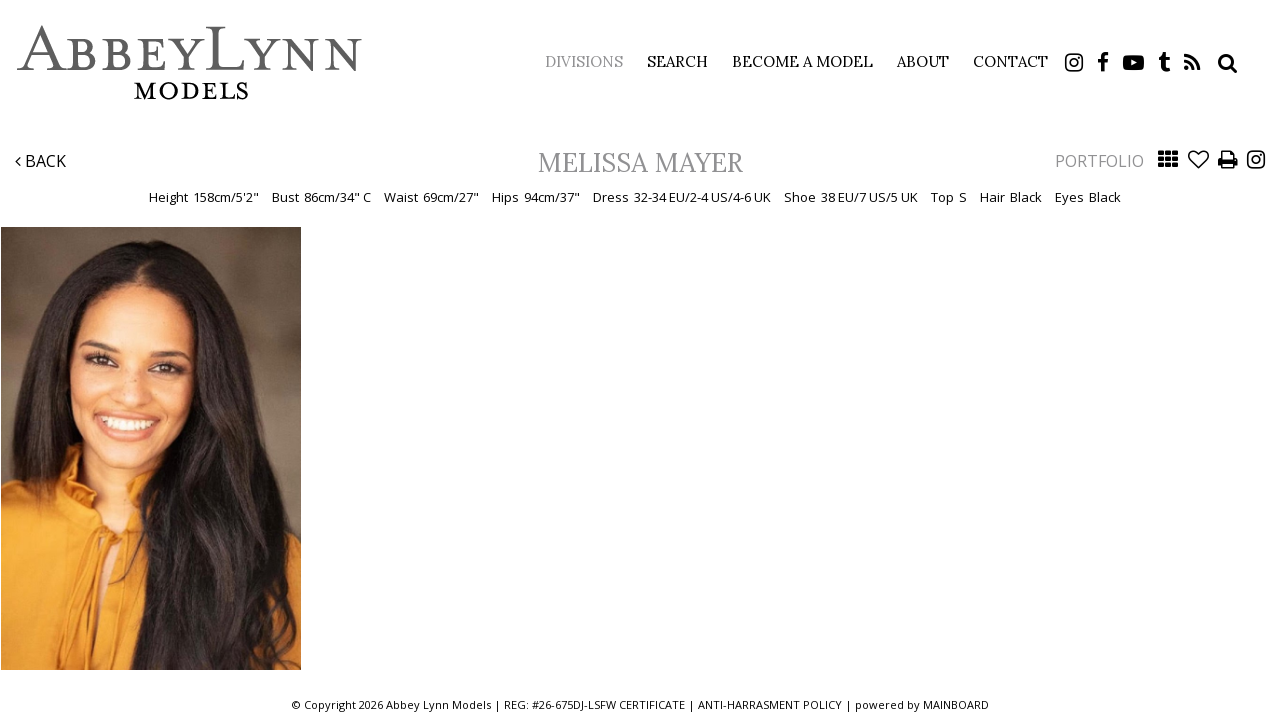

--- FILE ---
content_type: text/html; charset=utf-8
request_url: https://www.abbeylynnmodels.com/portfolio/divisions-lifestyle-women/women/2428595/melissa-mayer
body_size: 11349
content:

<!DOCTYPE html>
<html lang="en">
<head prefix="og:http://ogp.me/ns#">
    <meta charset="utf-8">
    <meta http-equiv="X-UA-Compatible" content="IE=edge">
    <meta name="viewport" content="width=device-width, initial-scale=1.0">
    <meta name="SKYPE_TOOLBAR" content="SKYPE_TOOLBAR_PARSER_COMPATIBLE">
    <title>Melissa Mayer by Abbey Lynn Models</title>
    <meta name="description" content="Melissa Mayer by Abbey Lynn Models, one of the most successful modeling agencies in New York, representing men and women and focusing on products and advertising.">
    <meta name="keywords" content="">
    <meta property="og:type" content="website">
    <meta property="og:url" content="https://www.abbeylynnmodels.com/portfolio/divisions-lifestyle-women/women/2428595/melissa-mayer">
    <meta property="og:title" content="Melissa Mayer by Abbey Lynn Models">
    <meta property="og:description" content="Melissa Mayer by Abbey Lynn Models, one of the most successful modeling agencies in New York, representing men and women and focusing on products and advertising.">
        <meta property="og:image" content="https://s3.eu-west-1.amazonaws.com/content.portfoliopad.com/images/9776/2428595/Xlarge/001.jpg?AWSAccessKeyId=AKIAIPCIAYUDUZO2YWDQ&Expires=1864570935&Signature=IRjlqHb7R6hBjxZJsxAiLySlvbU%3D">
    <meta property="og:image" content="https://www.abbeylynnmodels.com/assets/images/80/80-logo-fb.jpg">
    <meta property="og:site_name" content="https://www.abbeylynnmodels.com/">
    <link rel="apple-touch-icon" sizes="57x57" href="https://www.abbeylynnmodels.com/assets/images/favicons/80/80-apple-touch-icon-57x57.png">
<link rel="apple-touch-icon" sizes="60x60" href="https://www.abbeylynnmodels.com/assets/images/favicons/80/80-apple-touch-icon-60x60.png">
<link rel="apple-touch-icon" sizes="72x72" href="https://www.abbeylynnmodels.com/assets/images/favicons/80/80-apple-touch-icon-72x72.png">
<link rel="apple-touch-icon" sizes="76x76" href="https://www.abbeylynnmodels.com/assets/images/favicons/80/80-apple-touch-icon-76x76.png">
<link rel="apple-touch-icon" sizes="114x114" href="https://www.abbeylynnmodels.com/assets/images/favicons/80/80-apple-touch-icon-114x114.png">
<link rel="apple-touch-icon" sizes="120x120" href="https://www.abbeylynnmodels.com/assets/images/favicons/80/80-apple-touch-icon-120x120.png">
<link rel="apple-touch-icon" sizes="144x144" href="https://www.abbeylynnmodels.com/assets/images/favicons/80/80-apple-touch-icon-144x144.png">
<link rel="apple-touch-icon" sizes="152x152" href="https://www.abbeylynnmodels.com/assets/images/favicons/80/80-apple-touch-icon-152x152.png">
<link rel="apple-touch-icon" sizes="180x180" href="https://www.abbeylynnmodels.com/assets/images/favicons/80/80-apple-touch-icon-180x180.png">
<link rel="icon" type="image/png" href="https://www.abbeylynnmodels.com/assets/images/favicons/80/80-favicon-32x32.png" sizes="32x32">
<link rel="icon" type="image/png" href="https://www.abbeylynnmodels.com/assets/images/favicons/80/80-android-chrome-192x192.png" sizes="192x192">
<link rel="icon" type="image/png" href="https://www.abbeylynnmodels.com/assets/images/favicons/80/80-favicon-16x16.png" sizes="16x16">
<link rel="manifest" href="https://www.abbeylynnmodels.com/assets/images/favicons/80/manifest.json">
<link rel="shortcut icon" type="image/x-icon" href="https://www.abbeylynnmodels.com/assets/images/favicons/80/80-favicon.ico">
<link rel="icon" type="image/x-icon" href="https://www.abbeylynnmodels.com/assets/images/favicons/80/80-favicon.ico">
<meta name="msapplication-config" content="https://www.abbeylynnmodels.com/assets/images/favicons/80/browserconfig.xml">
<meta name="theme-color" content="#ffffff">

        <link rel="preconnect" href="https://fonts.googleapis.com">
        <link rel="preconnect" href="https://fonts.gstatic.com" crossorigin>
        <link href="https://fonts.googleapis.com/css?family=Open+Sans:400,700|Lora:400,700" rel="stylesheet" type="text/css">
    

    <link href="/assets/css/vendor/styles?v=2mkOHCqX2FXGyh3q7OpUhZ1QZzgLJbEJspXvUOm0nPw1" rel="stylesheet"/>

<link href="/assets/css/styles?v=We8DeoWdPjdFoBuvcSvpzuoSey-V7lhRjYewNu3k3NA1" rel="stylesheet"/>
    
				<style type="text/css">
					body {
						background: rgb(255, 255, 255);
						font-family: Open Sans;
						color: rgb(0, 0, 0);
						font-size: 15px;
                        letter-spacing: 0em;
					}
                    .font-size-default {
						font-size: 15px;
                        letter-spacing: 0em;
                    }                    
					h1, h2, h3, h4, h5, h6 {
						font-family: Lora;
						font-weight: bold;
						color: rgb(0, 0, 0);
						text-align: center;
						text-transform: uppercase;
                        letter-spacing: 0em;
					}
					h1, h2 {
						font-size: 26px;
					}
					a, a:focus, a:visited, a:active,
                    .favourites-page .close-form {
						color: rgb(145, 145, 147);
					}
					a:hover,
					a.active,
                    .video-playlist-item.active a {
						color: rgb(145, 145, 147);
					}
					.social-feed-title, 
                    .featured-feed-title {
						font-family: Lora;
						font-weight: bold;
						text-transform: uppercase;
                        letter-spacing: 0em;
					}
					h1.social-feed-heading, 
                    h1.featured-feed-heading {
						font-size: 26px;
					}
					h1.social-feed-heading span, 
					h1.featured-feed-heading span {
						font-size: 20px;
					}
					h1.social-feed-heading a,
					h1.social-feed-heading a:focus,
					h1.social-feed-heading a:visited,
					h1.social-feed-heading a:active, 
					h1.featured-feed-heading a,
					h1.featured-feed-heading a:focus,
					h1.featured-feed-heading a:visited,
					h1.featured-feed-heading a:active {
						color: rgb(0, 0, 0);
					}
					h1.social-feed-heading a:hover,
					h1.social-feed-heading a.active, 
					h1.featured-feed-heading a:hover,
					h1.featured-feed-heading a.active {
						color: rgb(145, 145, 147);
					}
					.social-feed-title
					.featured-feed-title {
						font-size: 17px;
					}
                    @media only screen and (min-width: 768px) {
						.social-feed-title
					    .featured-feed-title {
						    font-size: 19px;
					    }					
					}
					.social-feed-caption, .social-feed-likes, .social-feed-more-link, 
					.featured-feed-caption, .featured-feed-likes, .featured-feed-more-link {
						font-size: 15px;
					}
					.social-feed-date, 
					.featured-feed-date {
						font-size: 13px;
					}					
					.template-loader {
						border-top: 2px solid rgb(235,235,235);
						border-right: 2px solid rgb(235,235,235);
						border-bottom: 2px solid rgb(235,235,235);
						border-left: 2px solid rgb(205,205,205);
					}
					.back-to-top {
						background: rgb(145, 145, 147);
					}
					.back-to-top:hover {
						background: rgb(145, 145, 147);
					}
                    .back-to-top i {
                        color: rgb(255, 255, 255);
					}
                    .arrow-jump-down {
						color: rgb(145, 145, 147);
					}
					.arrow-jump-down:hover {
						color: rgb(145, 145, 147);
					}
					.footer {
						background: rgb(255, 255, 255);
                        letter-spacing: 0em;
					}
					.footer,
					.footer a {
						text-transform: none;
						font-size: 11px;
						color: rgb(0, 0, 0);
					}
					.footer .social-link a {
						font-size: 20px
					}
					.content {
						padding-top: 126px;
					}
					.navbar-mobile .navbar-toggle .icon-bar,
					.navbar-toggle .icon-bar {
						background-color: rgb(0, 0, 0);
					}
					.navbar-mobile .navbar-toggle:hover .icon-bar,
					.navbar-toggle:hover .icon-bar {
						background-color: rgb(145, 145, 147);
					}
					.navbar-brand,
					.logo {
						width: calc(350px / 1.3);
						height: calc(100px / 1.3);
						background-image: url(https://www.abbeylynnmodels.com/assets/images/80/80-logo.svg);
					}
					.navbar {
						color: rgb(145, 145, 147);
						background: rgb(255, 255, 255);
					}
					.top-nav-fixed {
						background: rgb(255, 255, 255);
					}					
					.dropdown-menu,
                    .right-nav-burger {
						background-color: rgb(255, 255, 255);
					}
					.navbar-nav a,
					.dropdown-menu > li > a,
					.navbar-mobile .navbar-nav li a {
						color: rgb(0, 0, 0);
						text-transform: uppercase;
						font-family: Lora;
						font-size: 15px;
						font-weight: normal;
                        letter-spacing: 0em;
					}
                    .navbar-mobile .navbar-nav li li a,
					.navbar-burger .navbar-nav li li a,
					.sidebar-burger .navbar-nav li li a {
						font-size: 14px;
					}
					.navbar-mobile .navbar-nav li li li a,
					.navbar-burger .navbar-nav li li li a,
					.sidebar-burger .navbar-nav li li li a {
						font-size: 13px;
					}
                    .navbar .social-link a {
						color: rgb(0, 0, 0);
                    }	
                    .navbar .social-link a,
					.navbar-nav .social-link a,
					.navbar-mobile .navbar-nav .social-link a,
					.navbar-burger .navbar-nav .social-link a,
					.sidebar-burger .navbar-nav .social-link a {
						font-size: 21px;
					}				
					.navbar-nav a:hover,
					.navbar-nav a:focus,
					.navbar-nav li.active > a,
					.dropdown-menu > li > a:hover,
					.dropdown-menu > li > a:focus,
					.dropdown-menu > li.active > a,
					.dropdown-menu > li.active > a:hover,
					.dropdown-menu > li.active > a:focus,
					.navbar-mobile .navbar-nav li a:hover,
					.navbar-mobile .navbar-nav li a:focus,
                    .navbar .social-link a:hover {
						color: rgb(145, 145, 147);
					}
                    .portfolio-page h1.name {
                        font-family: Lora;
                    }
                    .col-thumb,
					.col-bio-image {
						padding: 6px;
					}
                    .row.thumbs { 
						margin-left: -6px; 
						margin-right: -6px; 
					}
                    .portfolio-share.colour .portfolio-share-link a, 
                    .portfolio-share.colour .portfolio-share-link a:focus, 
                    .portfolio-share.colour .portfolio-share-link a:visited, 
                    .portfolio-share.colour .portfolio-share-link a:active, 
                    .portfolio-share.colour .portfolio-share-link a:hover, 
                    .portfolio-share.colour .portfolio-share-link a.active {
                        color: rgb(255, 255, 255);
                    }
                    .portfolio-share.bw .portfolio-share-link a {
                        background-color: rgb(255, 255, 255);
                    }
                    .fancybox-content {
                        background-color: rgb(255, 255, 255);
                    }
                    .fancybox-content .fancybox-close-small svg {
                        stroke: rgb(0, 0, 0);
                    }
					.mCS-inset-2-dark.mCSB_scrollTools .mCSB_dragger .mCSB_dragger_bar,
					.mCS-dark-thin.mCSB_scrollTools .mCSB_dragger .mCSB_dragger_bar,
					.mCSB_scrollTools .mCSB_dragger .mCSB_dragger_bar {
						background-color: rgb(100, 102, 107);
					}
					.mCSB_scrollTools .mCSB_dragger:hover .mCSB_dragger_bar,
					.mCS-dark.mCSB_scrollTools .mCSB_dragger .mCSB_dragger_bar,
					.mCS-dark.mCSB_scrollTools .mCSB_dragger .mCSB_dragger_bar:hover {
						background-color: rgb(100, 102, 107);
					}
					.mCSB_scrollTools .mCSB_draggerRail,
					.mCS-dark-thin.mCSB_scrollTools .mCSB_draggerRail,
					.mCS-dark.mCSB_scrollTools .mCSB_draggerRail
					{
						background-color: rgb(191, 191, 191);
					}
					.mCS-inset-2-dark.mCSB_scrollTools .mCSB_draggerRail {
						border-color: rgb(191, 191, 191);
					}
					.slick-dots li button {
						border-color: rgb(145, 145, 147);
					}
					.slick-prev:before,
					.slick-next:before {
						color: rgb(145, 145, 147);
					}
					.ui-state-highlight,
					.ui-widget-content .ui-state-highlight,
					.ui-widget-header .ui-state-highlight
				    {
						border: 1px solid rgb(145, 145, 147);
						background: rgb(145, 145, 147);
                        color: rgb(255, 255, 255);
					}
                    .response {
                        background-color: rgba(255,255,255,0.6);
                    }
                    .response-container {
                        background-color: rgb(255, 255, 255);
                        border-color: rgb(205,205,205);
                    }                    
					.check span,
                    .search-page .check-container label.check span,
                    .gender-check span {
                        border-color: rgb(205,205,205);
					}
                    .check input:focus + span,
                    .search-page .check-container label.check input:focus + span,
                    .gender-check input:focus + span { 
                        border-color: rgb(145, 145, 147);
                    }
                    .check input:checked + span:after,
                    .search-page .check-container label.check input:checked + span:after,
                    .gender-check input:checked + span:after {
						background: rgb(145, 145, 147);
					}
                    .form-control {
                        color: rgb(0, 0, 0);
                        border-color: rgb(205,205,205);
                    }
                    @-webkit-keyframes autofillcustom {
                        to {
                            color: rgb(0, 0, 0);
                            background: transparent;
                        }
                    }
                    .form-control:-webkit-autofill {
                        -webkit-animation-name: autofillcustom;
                        -webkit-animation-fill-mode: both;
                    }
                    .form-control option {
                        background-color: rgb(255, 255, 255);
                        color: rgb(0, 0, 0);
                    }
                    .form-control option[value=''] {
                        color: rgb(96,96,96);
                    }
					.form-control:focus {
						border-color: rgb(145, 145, 147);
					}
                    .radio-style label:before, 
                    .checkbox-style label:before {
  	                    border-color: rgb(205,205,205);
                    }
                    .radio-style input:focus + label:before, 
                    .checkbox-style input:focus + label:before { 
                        border-color: rgb(145, 145, 147);
                    }
                    .radio-style input:checked + label:after { 
                        background:  rgb(145, 145, 147);
                    }
                    .checkbox-style input:checked + label:after { 
                        border-color: rgb(145, 145, 147);
                    }
					label,
					.form-control,
					.captcha-response {
						text-transform: none;
						font-size: 13px;
                        letter-spacing: 0em;
					}
					.page-form ::-webkit-input-placeholder {
						text-transform: none;
						font-size: 13px;
                        letter-spacing: 0em;
					}
					.page-form ::-moz-placeholder {
						text-transform: none;
						font-size: 13px;
                        letter-spacing: 0em;
					}
					.page-form :-ms-input-placeholder {
						text-transform: none;
						font-size: 13px;
                        letter-spacing: 0em;
					}
                    .form-control::-webkit-input-placeholder {
                        color: rgb(96,96,96);
                    }
                    .form-control::-moz-placeholder {
                        color: rgb(96,96,96);
                    }
                    .form-control:-ms-input-placeholder {
                        color: rgb(96,96,96);
                    }
                    .form-control:-moz-placeholder {
                        color: rgb(96,96,96);
                    }
                    .form-control.placeholder, 
                    .ms-choice > span.placeholder {
                        color: rgb(96,96,96);
                    }
					.btn,
					.file-upload, 
                    .btn-search-submit {
						background: rgb(0, 0, 0);
						color: rgb(255, 255, 255);
						text-transform: none;
						font-size: 13px;
                        letter-spacing: 0em;
					}                    
					.btn:hover, .btn:focus, .btn:active, 
					.file-upload:hover, .file-upload:focus, .file-upload:active, 
                    .btn-search-submit:hover, .btn-search-submit:focus, .btn-search-submit:active {
						background: rgb(145, 145, 147);
						color: rgb(255, 255, 255);
					}
                    .ms-drop {
                        color: rgb(0, 0, 0);
                        background: rgb(255, 255, 255);
                        border-color: rgb(205,205,205);
                    }
                    .ms-choice {
                        color: rgb(0, 0, 0);
                    }
                    .results-page .search-criteria,
					#formSearch label {
						text-transform: none;
						font-size: 13px;
                        letter-spacing: 0em;
					}
                    .masonry-sizer,
                    .masonry-item,
                    .results-item {
                        font-size: 15px;
                        letter-spacing: 0em;
                    }
                    .results-name .results-style {
                        font-family: Lora;
                    }
					.search-fields input.search-input-master {
						color: rgb(0, 0, 0);
						border-bottom: 1px solid rgb(0, 0, 0);
					}
					.search-fields input.search-input-ghost {
						color: rgb(98, 98, 100);
					}
                    .search-box.search-busy .search-fields:after {
						border-color: rgb(98, 98, 100);
                        border-left-color: transparent;
					}
					.search-fields-box,
					.search-items-scroll-box {
						background-color: #ffffff;
					}
					.autocomplete-suggestion {
						color: rgb(0, 0, 0);
					}
					.autocomplete-suggestion strong {
						color: rgb(98, 98, 100);
					}
					.autocomplete-suggestion:hover {
						background-color: #ffffff;
					}
					.autocomplete-suggestion:hover,
					.autocomplete-suggestion:hover strong {
						color: rgb(98, 98, 100);
					}
					.autocomplete-no-suggestion {
						background-color: #ffffff;
						color: rgb(0, 0, 0);
						font-size: 15px;
                        letter-spacing: 0em;
					}
					.navbar-nav a.search-icon,
					.navbar-mobile .navbar-nav li a.search-icon,
					a.search-icon {
						color: rgb(0, 0, 0);
						font-size: 21px;
					}
					.navbar-nav a.search-label,
					.navbar-mobile .navbar-nav li a.search-label,
					a.search-label {
						color: rgb(0, 0, 0);
						text-transform: uppercase;
						font-family: Lora;
						font-size: 15px;
						font-weight: normal;
                        letter-spacing: 0em;
					}
					div.content-search-box a.search-label {
						right: 28px;
					}
					.navbar-nav a.search-icon:hover,
					.navbar-mobile .navbar-nav li a.search-icon:hover,
					a.search-icon:hover,
					.navbar-nav a.search-label:hover,
					.navbar-mobile .navbar-nav li a.search-label:hover,
					a.search-label:hover {
						color: rgb(145, 145, 147);
					}
					.search-fields input {
						font-size: 15px;
                        letter-spacing: 0em;
					}
					.autocomplete-suggestion p {
						font-size: 15px;
						line-height: 15px;
                        letter-spacing: 0em;
					}
					.autocomplete-suggestion a.search-portfolios,
                    .navbar-mobile .autocomplete-suggestion a.search-portfolios {
						font-size: 13px;
						line-height: 15px;
					}					
					@media only screen and (min-width: 768px) {
						.content {
							padding-top: 185px;
						}
						.navbar-brand,
						.logo {
							width: 350px;
							height: 100px;
						}
						.top-nav-sticky .navbar-brand {
							height: 76px;
						}
                        .navbar-burger .navbar-nav {
                            max-height: calc(100vh - 124px);
                        }
						.top-nav-sticky .navbar-burger .navbar-nav {
							max-height: calc(100vh - 100px);
						}
                        .sidebar-header {
                            min-height: 124px;
                        }
                        .top-nav-sticky .sidebar-header {
							min-height: 100px;
						}
					}
                    
					@media only screen and (min-width: 768px) and (max-width: 991px) {
						navbar-desktop .navbar-nav a,
						.dropdown-menu > li > a {
							font-size: 13px;
						}
						.navbar-nav a.search-label,
						a.search-label {
							font-size: 13px;
						}
                        .autocomplete-no-suggestion,
						.search-fields input {
							font-size: 13px;
						}
						.autocomplete-suggestion p {
							font-size: 13px;
							line-height: 13px;
						}
                        .autocomplete-suggestion a.search-portfolios, 
						.navbar-mobile .autocomplete-suggestion a.search-portfolios {
							font-size: 11px;
							line-height: 13px;
						}
					}
					@media only screen and (min-width: 992px) {
												
					}
					@media only screen and (min-width: 1200px) {
						
							.nav-left .navbar-nav > li > a,
							.nav-left .navbar-nav > li > .template-icon-ul {
								padding-top: 40px;
							}
							.top-nav-sticky .nav-left .navbar-nav > li > a,
							.top-nav-sticky .nav-left .navbar-nav > li > .template-icon-ul {
								padding-top: 29px;
							}
						
                    }
                    
                    @media only screen and (min-width: 1200px) {
						.content {
							padding-top: 149px;
						}						
					}
				</style>
				<style type="text/css">
					.portfolio-masonry-item,
					.portfolio-masonry-sizer {
						width: 50%;
					}
					.portfolio-masonry-item {
						padding: 0 0px;
						margin: 0 0 0px 0;
					}
					.portfolio-masonry-box {
						margin: 0 0px;
					}
					.portfolio-vertical-item {
						width: 50%;
						padding: 0 0px;
						margin: 0 0 0px 0;
					}
					.portfolio-vertical-item.L {
						width: 100%;
					}
					.portfolio-vertical-box {
						margin: 0 0px;
					}
					.portfolio-vertical-item-image a,
					.portfolio-vertical-stats {
						height: calc(((100vw - 20px) / 2) * 1.3);
					}
					.portfolio-vertical-item-image.L a {
						height: calc(((100vw - 20px) / 2) * 1.3);
					}                    
                    .col-thumb {
						width: 100%;
					}
					.col-thumb.L {
						width: 100%;
					}
					.col-thumb-first,
					.col-thumb .image-container {
						height: calc(((100vw - 20px) / 1) * 1.3);
					}
					.col-thumb.L .image-container {
						height: calc(((100vw - 20px) / 1) * 0.65);
					}
					.portfolio-page .stat-label, 
                    .portfolio-page .talent-speciality-label {
						color: rgb(0, 0, 0);
					}
					.portfolio-page .stats .value, 
                    .portfolio-page .talent-speciality {
						color: rgb(0, 0, 0);
					}
					.portfolio-page .name {
						font-size: 26px;
						text-transform: uppercase;
						font-weight: normal;
					}
                    .portfolio-page h1.name {
						letter-spacing: 0em;
					}
					.portfolio-page .firstname {
						color: rgb(145, 145, 147);
					}
					.portfolio-page .surname {
						color: rgb(145, 145, 147);
					}
					.portfolio-page .portfolio-slide-stats .stats .stat {
						border-bottom-color: rgb(0, 0, 0);
					}
					.portfolio-page .outer-stats .stats, 
                    .portfolio-page .outer-specialities .talent-specialities {
						font-size: 13px;
					}
					.portfolio-page .portfolio-menu a {
						text-transform: uppercase;
						color: rgb(0, 0, 0);
						font-size: 16px;
                        letter-spacing: 0em;
					}
					.portfolio-page .portfolio-menu a.active {
						color: rgb(145, 145, 147);
					}
					.portfolio-page .portfolio-menu a.back {
						color: rgb(0, 0, 0);
						font-size: 16px;
					}
					.portfolio-page .portfolio-menu i.social-link {
						font-size: 21px;
					}					
                    .portfolio-page .talent-date {
                        font-size: 12px;
                        color: rgba(0, 0, 0, 1);
                    }
                    .portfolio-share-link {
                        font-size: 16px;
                        line-height: 16px;
                    }                    
                    .portfolio-page .news-bio, 
                    .portfolio-page .news-bio p {
                        font-size: 12px;
                    }
                    @media only screen and (min-width: 768px) {
						.col-thumb {
							width: 50%;
						}
						.col-thumb.L {
							width: 100%;
						}
						.col-thumb-first,
						.col-thumb .image-container {
							height: calc(((100vw - 20px) / 2) * 1.3);
						}
						.container .col-thumb-first,
						.container .col-thumb .image-container {
							height: calc((730px / 2) * 1.3);
						}
						.col-thumb.L .image-container {
							height: calc(((100vw - 20px) / 2) * 1.3);
						}
						.container .col-thumb.L .image-container {
							height: calc((730px / 2) * 1.3);
						}
						.portfolio-masonry-item,
						.portfolio-masonry-sizer {
							width: 50%;
						}
						.portfolio-vertical-item {
							width: 50%;
						}
						.portfolio-vertical-item.L {
							width: 100%;
						}
						.portfolio-vertical-item-image a,
						.portfolio-vertical-stats {
							height: calc(((100vw - 20px) / 2) * 1.3);
						}
						.container .portfolio-vertical-item-image a,
						.container .portfolio-vertical-stats {
							height: calc((730px / 2) * 1.3);
						}
						.portfolio-vertical-item-image.L a {
							height: calc(((100vw - 20px) / 2) * 1.3);
						}
						.container .portfolio-vertical-item-image.L a {
							height: calc((730px / 2) * 1.3);
						}
                    }
                    @media only screen and (min-width: 992px) {
						.col-thumb {
							width: 25%;
						}
						.col-thumb.L {
							width: 50%;
						}
						.col-thumb-first,
						.col-thumb .image-container {
							height: calc(((100vw - 20px) / 4) * 1.3);
						}
						.container .col-thumb-first,
						.container .col-thumb .image-container {
							height: calc((950px / 4) * 1.3);
						}
						.col-thumb.L .image-container {
							height: calc(((100vw - 20px) / 4) * 1.3);
						}
						.container .col-thumb.L .image-container {
							height: calc((950px / 4) * 1.3);
						}
						.portfolio-masonry-item,
						.portfolio-masonry-sizer {
							width: 25%;
						}
						.portfolio-vertical-item {
							width: 25%;
						}
						.portfolio-vertical-item.L {
							width: 50%;
						}
						.portfolio-vertical-item-image a,
						.portfolio-vertical-stats {
							height: calc(((100vw - 20px) / 4) * 1.3);
						}
						.container .portfolio-vertical-item-image a,
						.container .portfolio-vertical-stats {
							height: calc((950px / 4) * 1.3);
						}
						.portfolio-vertical-item-image.L a {
							height: calc(((100vw - 20px) / 4) * 1.3);
						}
						.container .portfolio-vertical-item-image.L a {
							height: calc((950px / 4) * 1.3);
						}
                    }
                    @media only screen and (min-width: 1200px) {
						.col-thumb {
							width: 25%;
						}
						.col-thumb.L {
							width: 50%;
						}
						.col-thumb-first,
						.col-thumb .image-container {
							height: calc(((100vw - 20px) / 4) * 1.3);
						}
						.container .col-thumb-first,
						.container .col-thumb .image-container {
							height: calc((1150px / 4) * 1.3);
						}
						.col-thumb.L .image-container {
							height: calc(((100vw - 20px) / 4) * 1.3);
						}
						.container .col-thumb.L .image-container {
							height: calc((1150px / 4) * 1.3);
						}
						.portfolio-masonry-item,
						.portfolio-masonry-sizer {
							width: 25%;
						}
						.portfolio-vertical-item {
							width: 25%;
						}
						.portfolio-vertical-item.L {
							width: 50%;
						}
						.portfolio-vertical-item-image a,
						.portfolio-vertical-stats {
							height: calc(((100vw - 20px) / 4) * 1.3);
						}
						.container .portfolio-vertical-item-image a,
						.container .portfolio-vertical-stats {
							height: calc((1150px / 4) * 1.3);
						}
						.portfolio-vertical-item-image.L a {
							height: calc(((100vw - 20px) / 4) * 1.3);
						}
						.container .portfolio-vertical-item-image.L a {
							height: calc((1150px / 4) * 1.3);
						}
                    }</style>
    <script src="/assets/js/vendor/header-scripts?v=8MgrJwb1igKFdL0I9FvB4RJE1B0JipqLLJaXo0es2FQ1"></script>

            <style type="text/css">
h1, h2, h3, h4, h5, h6 { letter-spacing: 0.06em; }


.portfolio-main { text-align: center; }
.portfolio-page .col-thumb-first { display:none; }


.body-about .image-container:after { padding-top: 31% !important; }

.copy-contact { line-height: 1.6; }
.map { height:400px; }


@media all and (max-width: 992px) {
    .result-item .name, 
    .result-item .division-title { font-size: 12px;	}
}

</style>
        <!-- Google tag (gtag.js) -->
    <script async src="https://www.googletagmanager.com/gtag/js?id=G-RHBKC5TM07"></script>
    <script>
            window.dataLayer = window.dataLayer || [];
            function gtag() { dataLayer.push(arguments); }
            gtag('js', new Date());
            gtag('config', 'G-RHBKC5TM07');
    </script>

    <script>
        (function(i,s,o,g,r,a,m){i['GoogleAnalyticsObject']=r;i[r]=i[r]||function()
        { (i[r].q=i[r].q||[]).push(arguments)}
        ,i[r].l=1*new Date();a=s.createElement(o),
        m=s.getElementsByTagName(o)[0];a.async=1;a.src=g;m.parentNode.insertBefore(a,m)
        })(window,document,'script','//www.google-analytics.com/analytics.js','ga');
        ga('create', 'UA-22972506-50', 'auto');
        ga('send', 'pageview');
    </script>
        <!-- Google Tag Manager -->
    <script>(function(w,d,s,l,i){w[l]=w[l]||[];w[l].push({'gtm.start':
    new Date().getTime(),event:'gtm.js'});var f=d.getElementsByTagName(s)[0],
    j=d.createElement(s),dl=l!='dataLayer'?'&l='+l:'';j.async=true;j.src=
    'https://www.googletagmanager.com/gtm.js?id='+i+dl;f.parentNode.insertBefore(j,f);
    })(window,document,'script','dataLayer','GTM-KFTF5DC');</script>
    <!-- End Google Tag Manager -->
</head>
<body class="body-portfolio body-model body-model-divisions-lifestyle-women body-model-women">
    <!-- Google Tag Manager (noscript) -->
    <noscript><iframe src="https://www.googletagmanager.com/ns.html?id=GTM-KFTF5DC" height="0" width="0" style="display:none;visibility:hidden"></iframe></noscript>
    <!-- End Google Tag Manager (noscript) -->
    <div class="top-nav top-nav-mobile hidden-sm hidden-md hidden-lg top-nav-fixed">
        <nav class="navbar navbar-mobile ">
            <div class="container-fluid" data-container="nav-mobile">
                <div class="navbar-header">
                        <button type="button" class="navbar-toggle navbar-toggle-mobile collapsed" data-toggle="collapse" data-target="#navbar" aria-expanded="false" aria-controls="navbar">
        <span class="sr-only">Toggle navigation</span>
        <span class="icon-bar"></span>
        <span class="icon-bar"></span>
        <span class="icon-bar"></span>
    </button>

                    <a class="navbar-brand" href="https://www.abbeylynnmodels.com/">Abbey Lynn Models</a>
                </div>
                <div id="navbar" class="navbar-collapse navbar-collapse-mobile collapse">
                    <ul class="nav navbar-nav navbar-nav-mobile">
    <li class="search-box search-hide" data-search-global="true" data-search-by-query="true" data-portfolios="false" data-url="https://www.abbeylynnmodels.com/suggestive-search" data-no-results="Sorry, no matching results">
            <a href="https://www.abbeylynnmodels.com/search" title="" class="template-icon-link search-icon"><i class="template-icon fa fa-search"></i></a>
        <div class="search-fields-box">
            <div class="search-fields">
                <input type="search" id="mobiModelSearch" name="mobiModelSearch" placeholder="" value="" class="upper search-input-master"/>
                <input type="search" id="mobiModelSearchGhost" name="mobiModelSearchGhost" value="" class="upper search-input-ghost"/>
            </div>
            <div class="search-items-scroll-box">
                <div class="search-items-scroll template-sites-scrollbar" data-scroll-theme="light">
                    <div class="search-items" id="mobiSearchItems">

                    </div>
                </div>
            </div>
        </div>
            </li>
                        <li class="dropdown active" data-page="results" data-title="Divisions"><a href="#" class="dropdown-toggle">Divisions</a><ul class="dropdown-menu"><li data-page="results" data-title="Divisions Women"><a href="https://www.abbeylynnmodels.com/results/divisions-women/women">Women</a></li><li data-page="results" data-title="Divisions Men"><a href="https://www.abbeylynnmodels.com/results/divisions-men/men">Men</a></li><li class="active" data-page="results" data-title="Divisions Lifestyle Women"><a href="https://www.abbeylynnmodels.com/results/divisions-lifestyle-women/women">Lifestyle Women</a></li><li data-page="results" data-title="Divisions Lifestyle Men"><a href="https://www.abbeylynnmodels.com/results/divisions-lifestyle-men/men">Lifestyle Men</a></li></ul></li><li data-page="search"><a href="https://www.abbeylynnmodels.com/search">Search</a></li><li data-page="join"><a href="https://www.abbeylynnmodels.com/become-a-model">Become a Model</a></li><li data-page="about"><a href="https://www.abbeylynnmodels.com/about">About</a></li><li data-page="contact"><a href="https://www.abbeylynnmodels.com/contact">Contact</a></li>
                            <li>
                                <ul class="template-icon-ul social-links">
                                            <li class="social-link"><a href="https://www.instagram.com/abbeylynnmodels" target="_blank" title="Instagram" class="template-icon-link"><i class="template-icon fa fa-instagram"></i></a></li>
        <li class="social-link"><a href="https://www.facebook.com/abbeylynnmodels" target="_blank" title="Facebook" class="template-icon-link"><i class="template-icon fa fa-facebook"></i></a></li>
        <li class="social-link"><a href="https://www.youtube.com/channel/UCxW_uFagWk5d1z8AAwS-NpA" target="_blank" title="Youtube" class="template-icon-link"><i class="template-icon fa fa-youtube-play"></i></a></li>
        <li class="social-link"><a href="http://abbeylynnmodels.tumblr.com" target="_blank" title="Tumblr" class="template-icon-link"><i class="template-icon fa fa-tumblr"></i></a></li>
        <li class="social-link"><a href="https://abbeylynnmodels.blog" target="_blank" title="Blog" class="template-icon-link"><i class="template-icon fa fa-rss"></i></a></li>

                                </ul>
                            </li>
                    </ul>
                </div>
            </div>
        </nav>
    </div>
        <div class="wrapper">        
            <div class="top-nav top-nav-desktop hidden-xs top-nav-fixed">
                <div class="nav-left">
                    <div class="navbar navbar-desktop">
                                                <div class="container-fluid" data-container="nav-desktop">
                            <div class="navbar-header">
                                <a class="navbar-brand " href="https://www.abbeylynnmodels.com/">Abbey Lynn Models</a>
                            </div>
                            <div id="navbardesktop" class="navbar-collapse navbar-collapse-desktop collapse">
                                                                <ul class="nav navbar-nav navbar-nav-desktop navbar-right">
                                    <li class="dropdown active" data-page="results" data-title="Divisions"><a href="#" class="dropdown-toggle">Divisions</a><ul class="dropdown-menu"><li data-page="results" data-title="Divisions Women"><a href="https://www.abbeylynnmodels.com/results/divisions-women/women">Women</a></li><li data-page="results" data-title="Divisions Men"><a href="https://www.abbeylynnmodels.com/results/divisions-men/men">Men</a></li><li class="active" data-page="results" data-title="Divisions Lifestyle Women"><a href="https://www.abbeylynnmodels.com/results/divisions-lifestyle-women/women">Lifestyle Women</a></li><li data-page="results" data-title="Divisions Lifestyle Men"><a href="https://www.abbeylynnmodels.com/results/divisions-lifestyle-men/men">Lifestyle Men</a></li></ul></li><li data-page="search"><a href="https://www.abbeylynnmodels.com/search">Search</a></li><li data-page="join"><a href="https://www.abbeylynnmodels.com/become-a-model">Become a Model</a></li><li data-page="about"><a href="https://www.abbeylynnmodels.com/about">About</a></li><li data-page="contact"><a href="https://www.abbeylynnmodels.com/contact">Contact</a></li>
                                        <li>
                                            <ul class="template-icon-ul social-links">
                                                        <li class="social-link"><a href="https://www.instagram.com/abbeylynnmodels" target="_blank" title="Instagram" class="template-icon-link"><i class="template-icon fa fa-instagram"></i></a></li>
        <li class="social-link"><a href="https://www.facebook.com/abbeylynnmodels" target="_blank" title="Facebook" class="template-icon-link"><i class="template-icon fa fa-facebook"></i></a></li>
        <li class="social-link"><a href="https://www.youtube.com/channel/UCxW_uFagWk5d1z8AAwS-NpA" target="_blank" title="Youtube" class="template-icon-link"><i class="template-icon fa fa-youtube-play"></i></a></li>
        <li class="social-link"><a href="http://abbeylynnmodels.tumblr.com" target="_blank" title="Tumblr" class="template-icon-link"><i class="template-icon fa fa-tumblr"></i></a></li>
        <li class="social-link"><a href="https://abbeylynnmodels.blog" target="_blank" title="Blog" class="template-icon-link"><i class="template-icon fa fa-rss"></i></a></li>

                                            </ul>
                                        </li>
                                        <li class="search-box search-hide" data-search-global="true" data-search-by-query="true" data-portfolios="false" data-url="https://www.abbeylynnmodels.com/suggestive-search" data-no-results="Sorry, no matching results">
            <a href="https://www.abbeylynnmodels.com/search" title="" class="template-icon-link search-icon"><i class="template-icon fa fa-search"></i></a>
        <div class="search-fields-box">
            <div class="search-fields">
                <input type="search" id="topModelSearch" name="topModelSearch" placeholder="" value="" class="upper search-input-master"/>
                <input type="search" id="topModelSearchGhost" name="topModelSearchGhost" value="" class="upper search-input-ghost"/>
            </div>
            <div class="search-items-scroll-box">
                <div class="search-items-scroll template-sites-scrollbar" data-scroll-theme="light">
                    <div class="search-items" id="topSearchItems">

                    </div>
                </div>
            </div>
        </div>
            </li>
                                </ul>
                            </div>
                        </div>
                    </div>
                </div>
            </div>
        <div class="content">
            


<div class="portfolio-page" data-visible="main" data-portfolio="portfolio">
    <div class="talent-description" style="display:none">
    </div>
    <div class="talent-pic-caption" style="display:none"></div>

    <div class="container-fluid " data-container="portfolio-top">
            <div class="portfolio-page-top-container portfolio-page-content-container font-size-default center">
        <div class="portfolio-page-top">
            
            <div class="outer-name ">
                    <div class="portfolio-menu center">
            <div class="menu-section left">
        <a href="https://www.abbeylynnmodels.com/results/divisions-lifestyle-women/women#2428595" class="back"><i class="fa fa-angle-left"></i> Back</a>
    </div>
    <div class="menu-section center">
        <div class="outer-name">
                <h1 class="name uppercase ">
        <div class="name">
    <span class="firstname">Melissa</span>
<span class="surname">Mayer</span>    </div>

    </h1>

        </div>
    </div>

            <div class="menu-section right links hidden-portfolio-info">
        <div class="menu-section-1">
                <a href="https://www.abbeylynnmodels.com/portfolio/divisions-lifestyle-women/women/2428595/melissa-mayer" class="active">Portfolio</a>
                                                                                                        </div>
        <div class="menu-section-2">
            
                <a href="#" class="thumbs-toggle icon template-icon-link" id="thumbsButton"><i class="template-icon social-link thumbs-icon fa fa-th"></i></a>
                            <a href="#" class="favourites-button icon template-icon-link" data-agencyid="9776" data-portfolioid="14755" data-modelid="2428595" data-image="001.jpg" data-division="divisions-lifestyle-women" data-gender="women" data-baseurl="https://www.abbeylynnmodels.com/"><i class="template-icon social-link fa fa-heart-o heart"></i></a>
                            <a href="#" class="print-toggle icon template-icon-link" id="printButton"><i class="template-icon social-link thumbs-icon fa fa-print"></i></a>
                            <a href="https://www.instagram.com/melmay89" title="Instagram" id="portfolioinstagramlink" class="portfolio-social-link template-icon-link icon" target="_blank"><i class="template-icon social-link fa fa-instagram" data-count-raw="2792"></i><span class="social-followers">2.8K</span></a>
                                                                                                                                                                                            </div>
    </div>
    <div class="mobile-info hidden-md hidden-lg">
        <i class="template-icon fa fa-info-circle"></i>
    </div>

    </div>

            </div>
            
            <div class="hidden-portfolio-info">
                    <div class="outer-stats center ">
                        <div class="stats none ">
    <span class="stat stat-height">
    <span class="stat-label">Height</span><span class="value">158cm/5&#39;2&quot;</span>
</span> <span class="stat stat-bust">
    <span class="stat-label">Bust</span><span class="value">86cm/34&quot; C</span>
</span> <span class="stat stat-waist">
    <span class="stat-label">Waist</span><span class="value">69cm/27&quot;</span>
</span> <span class="stat stat-hips">
    <span class="stat-label">Hips</span><span class="value">94cm/37&quot;</span>
</span> <span class="stat stat-dress">
    <span class="stat-label">Dress</span><span class="value">32-34 EU/2-4 US/4-6 UK</span>
</span> <span class="stat stat-shoe stat-female-shoe">
    <span class="stat-label">Shoe</span><span class="value">38 EU/7 US/5 UK</span>
</span> <span class="stat stat-size stat-clothing-top">
    <span class="stat-label">Top</span><span class="value">S</span>
</span> <span class="stat stat-hair">
    <span class="stat-label">Hair</span><span class="value">Black</span>
</span> <span class="stat stat-eyes">
    <span class="stat-label">Eyes</span><span class="value">Black</span>
</span> 
</div>
                    </div>
                                            </div>
        </div>
        
    </div>

    </div>
                <div class="portfolio-main hidden-xs">
                        <div class="portfolio-scroll" data-scroll-theme="light">
        <ul>
                <li>
                    <div class="template-loader"></div>
                    <a href="https://s3.eu-west-1.amazonaws.com/content.portfoliopad.com/images/9776/2428595/Xlarge/001.jpg?X-Amz-Expires=3600&amp;X-Amz-Algorithm=AWS4-HMAC-SHA256&amp;X-Amz-Credential=AKIAIPCIAYUDUZO2YWDQ/20260201/eu-west-1/s3/aws4_request&amp;X-Amz-Date=20260201T162214Z&amp;X-Amz-SignedHeaders=host&amp;X-Amz-Signature=2f429ae69e6e279fe8f9194eb328653e639a77fa89c78801f22a5b05d413a951" data-id="001.jpg"  data-fancybox="gallery" data-caption="Melissa Mayer represented by Abbey Lynn Models" data-thumb="https://s3.eu-west-1.amazonaws.com/content.portfoliopad.com/images/9776/2428595/Large/001.jpg?X-Amz-Expires=3600&amp;X-Amz-Algorithm=AWS4-HMAC-SHA256&amp;X-Amz-Credential=AKIAIPCIAYUDUZO2YWDQ/20260201/eu-west-1/s3/aws4_request&amp;X-Amz-Date=20260201T162214Z&amp;X-Amz-SignedHeaders=host&amp;X-Amz-Signature=3c79a9600637713661aba716ae05217f25e5336d553c9545e51e83d1e1ec7fe7">
                        <img src="https://s3.eu-west-1.amazonaws.com/content.portfoliopad.com/images/9776/2428595/Xlarge/001.jpg?X-Amz-Expires=3600&amp;X-Amz-Algorithm=AWS4-HMAC-SHA256&amp;X-Amz-Credential=AKIAIPCIAYUDUZO2YWDQ/20260201/eu-west-1/s3/aws4_request&amp;X-Amz-Date=20260201T162214Z&amp;X-Amz-SignedHeaders=host&amp;X-Amz-Signature=2f429ae69e6e279fe8f9194eb328653e639a77fa89c78801f22a5b05d413a951" data-fallback="https://s3.eu-west-1.amazonaws.com/content.portfoliopad.com/images/9776/2428595/Large/001.jpg?X-Amz-Expires=3600&amp;X-Amz-Algorithm=AWS4-HMAC-SHA256&amp;X-Amz-Credential=AKIAIPCIAYUDUZO2YWDQ/20260201/eu-west-1/s3/aws4_request&amp;X-Amz-Date=20260201T162214Z&amp;X-Amz-SignedHeaders=host&amp;X-Amz-Signature=3c79a9600637713661aba716ae05217f25e5336d553c9545e51e83d1e1ec7fe7" alt="Melissa Mayer represented by Abbey Lynn Models" />
                    </a>
                </li>
        </ul>
    </div>

                </div>
        <div class="container-fluid" data-container="portfolio-thumbnails">
            
                <div class="thumbs-container hidden-sm hidden-md hidden-lg">
        <div class="row thumbs">
            
            <div class="col-thumb col-thumb-prep"></div>

            
                <div class="col-thumb col-thumb-first hidden-xs">    <h1 class="name uppercase ">
        <div class="name">
    <span class="firstname">Melissa</span>
<span class="surname">Mayer</span>    </div>

    </h1>
</div>

                <div class="col-thumb col-thumb-image P">
                    <div class="template-loader"></div>
                    <a href="https://s3.eu-west-1.amazonaws.com/content.portfoliopad.com/images/9776/2428595/Xlarge/001.jpg?X-Amz-Expires=3600&amp;X-Amz-Algorithm=AWS4-HMAC-SHA256&amp;X-Amz-Credential=AKIAIPCIAYUDUZO2YWDQ/20260201/eu-west-1/s3/aws4_request&amp;X-Amz-Date=20260201T162214Z&amp;X-Amz-SignedHeaders=host&amp;X-Amz-Signature=2f429ae69e6e279fe8f9194eb328653e639a77fa89c78801f22a5b05d413a951" data-fancybox="thumbnail" data-caption="Melissa Mayer represented by Abbey Lynn Models" data-thumb="https://s3.eu-west-1.amazonaws.com/content.portfoliopad.com/images/9776/2428595/Large/001.jpg?X-Amz-Expires=3600&amp;X-Amz-Algorithm=AWS4-HMAC-SHA256&amp;X-Amz-Credential=AKIAIPCIAYUDUZO2YWDQ/20260201/eu-west-1/s3/aws4_request&amp;X-Amz-Date=20260201T162214Z&amp;X-Amz-SignedHeaders=host&amp;X-Amz-Signature=3c79a9600637713661aba716ae05217f25e5336d553c9545e51e83d1e1ec7fe7">
                        <div class="image-container P">
                            <div class="image" data-fallback="https://s3.eu-west-1.amazonaws.com/content.portfoliopad.com/images/9776/2428595/Large/001.jpg?X-Amz-Expires=3600&amp;X-Amz-Algorithm=AWS4-HMAC-SHA256&amp;X-Amz-Credential=AKIAIPCIAYUDUZO2YWDQ/20260201/eu-west-1/s3/aws4_request&amp;X-Amz-Date=20260201T162214Z&amp;X-Amz-SignedHeaders=host&amp;X-Amz-Signature=3c79a9600637713661aba716ae05217f25e5336d553c9545e51e83d1e1ec7fe7" style="background-image: url('https://s3.eu-west-1.amazonaws.com/content.portfoliopad.com/images/9776/2428595/Xlarge/001.jpg?X-Amz-Expires=3600&amp;X-Amz-Algorithm=AWS4-HMAC-SHA256&amp;X-Amz-Credential=AKIAIPCIAYUDUZO2YWDQ/20260201/eu-west-1/s3/aws4_request&amp;X-Amz-Date=20260201T162214Z&amp;X-Amz-SignedHeaders=host&amp;X-Amz-Signature=2f429ae69e6e279fe8f9194eb328653e639a77fa89c78801f22a5b05d413a951')" data-alt="Melissa Mayer represented by Abbey Lynn Models"></div>
                            <img src="https://s3.eu-west-1.amazonaws.com/content.portfoliopad.com/images/9776/2428595/Xlarge/001.jpg?X-Amz-Expires=3600&amp;X-Amz-Algorithm=AWS4-HMAC-SHA256&amp;X-Amz-Credential=AKIAIPCIAYUDUZO2YWDQ/20260201/eu-west-1/s3/aws4_request&amp;X-Amz-Date=20260201T162214Z&amp;X-Amz-SignedHeaders=host&amp;X-Amz-Signature=2f429ae69e6e279fe8f9194eb328653e639a77fa89c78801f22a5b05d413a951" data-fallback="https://s3.eu-west-1.amazonaws.com/content.portfoliopad.com/images/9776/2428595/Large/001.jpg?X-Amz-Expires=3600&amp;X-Amz-Algorithm=AWS4-HMAC-SHA256&amp;X-Amz-Credential=AKIAIPCIAYUDUZO2YWDQ/20260201/eu-west-1/s3/aws4_request&amp;X-Amz-Date=20260201T162214Z&amp;X-Amz-SignedHeaders=host&amp;X-Amz-Signature=3c79a9600637713661aba716ae05217f25e5336d553c9545e51e83d1e1ec7fe7" style="display: none;" alt="Melissa Mayer represented by Abbey Lynn Models" />
                        </div>
                    </a>
                </div>
        </div>
    </div>

        </div>
    <div class="container" data-container="portfolio-print">
            <div class="print-options">
        <div class="print-options-row font-size-0">
            <div class="print-options-col print-option-two font-size-default">
                <a href="https://www.abbeylynnmodels.com/print/divisions-lifestyle-women/women/2428595/two" target="_blank">
                    <img src="https://www.abbeylynnmodels.com/assets/images/print-two.png" alt="2 per page" />
                    <span>2 per page</span>
                </a>
            </div>
<div class="print-options-col print-option-compcard font-size-default">
    <a href="https://www.abbeylynnmodels.com/print/divisions-lifestyle-women/women/2428595/compcard" target="_blank">
        <img src="https://www.abbeylynnmodels.com/assets/images/print-comp.png" alt="Compcard" />
        <span>Compcard</span>
    </a>
</div>                    </div>
        <div class="get-adobe">
            <p class="get-adobe-description">These files require the free Adobe Acrobat Reader. It is available <a href="http://www.adobe.com/products/acrobat/readstep2_allversions.html/" target="_blank">here</a>.</p>
            <div class="get-adobe-link">
                <a href="http://www.adobe.com/products/acrobat/readstep2_allversions.html/" target="_blank"><img src="https://www.abbeylynnmodels.com/assets/images/get-adobe-reader.svg" onerror="this.src='https://www.abbeylynnmodels.com/assets/images/get-adobe-reader.png';this.onerror=null;" alt="Adobe Reader" /></a>
            </div>
        </div>
    </div>

    </div>


        </div>


        </div>
        <div class="footer">
            <p>&copy; Copyright 2026 Abbey Lynn Models | REG: #26-675DJ-LSFW <a href="/assets/documents/80/certificate.pdf" target="_blank" >CERTIFICATE</a> | <a href="/assets/documents/80/anti-harrasment-policy.pdf" target="_blank" >ANTI-HARRASMENT POLICY</a> | powered by <a href="http://www.mainboard.com" target="_blank">MAINBOARD</a></p>

        </div>
    </div> 
    <a href="#" class="back-to-top"><i class="fa fa-angle-up"></i></a>
    
    <script src="/assets/js/vendor/scripts?v=XVKfshRBck5U40OGLgK_Tc4-cE8a_9p1JVohgLJ3B481"></script>

    

<script src="/assets/js/scripts?v=6WriyIlwR7uLJ8HNpBdu6GHEZ602pNarVtCBLepzDpg1"></script>
    
    
    </body>
</html>


--- FILE ---
content_type: image/svg+xml
request_url: https://www.abbeylynnmodels.com/assets/images/80/80-logo.svg
body_size: 9375
content:
<?xml version="1.0" encoding="utf-8"?>
<!-- Generator: Adobe Illustrator 19.2.1, SVG Export Plug-In . SVG Version: 6.00 Build 0)  -->
<svg version="1.1" id="Layer_1" xmlns="http://www.w3.org/2000/svg" xmlns:xlink="http://www.w3.org/1999/xlink" x="0px" y="0px"
	 viewBox="0 0 350 100" style="enable-background:new 0 0 350 100;" xml:space="preserve">
<style type="text/css">
	.st0{fill:#5E5E5E;}
	.st1{enable-background:new    ;}
	.st2{fill:#010101;}
</style>
<g>
	<g>
		<path class="st0" d="M13.2,50.9c-0.5,1.1-0.7,1.9-0.7,2.6c0,1,0.5,1.7,1.5,2.2s2.6,0.7,4.8,0.7v1.5H2v-1.5c1.5,0,2.7-0.1,3.5-0.3
			c0.9-0.2,1.6-0.5,2.1-0.9s1-1,1.4-1.7s0.9-1.7,1.4-3.1l0.2-0.4l15.8-36.5h0.9L43.2,50l0.2,0.4c0.6,1.3,1.1,2.4,1.4,3.1
			c0.4,0.7,0.8,1.2,1.4,1.7c0.5,0.4,1.2,0.7,2,0.9s2,0.3,3.5,0.3v1.5H31.9v-1.5c2.2,0,3.8-0.2,4.8-0.7s1.5-1.2,1.5-2.2
			c0-0.7-0.2-1.5-0.7-2.6l-3.4-8H16.7L13.2,50.9z M25.3,23l-7.5,17.3h15L25.3,23z"/>
		<path class="st0" d="M52.3,56.4c1.3,0,2.3-0.1,3-0.3s1.3-0.6,1.7-1.2c0.4-0.6,0.6-1.4,0.8-2.4C57.9,51.4,58,50,58,48V36.6
			c0-1.9-0.1-3.4-0.2-4.5c-0.1-1.1-0.4-1.9-0.8-2.4c-0.4-0.5-0.9-0.9-1.7-1.1c-0.7-0.2-1.7-0.3-3-0.3v-1.4h8h7.1
			c3.3,0,5.8,0.7,7.6,2.2c1.8,1.5,2.7,3.4,2.7,5.7c0,2.4-1,4.5-3.1,6.2c1.8,0.8,3.2,1.9,4.2,3.3c1,1.4,1.4,3.1,1.4,4.9
			c0,2.6-1,4.7-3,6.4s-4.8,2.5-8.4,2.5h-8.5h-8C52.3,58.1,52.3,56.4,52.3,56.4z M70.9,31c-0.9-1.1-2.1-1.6-3.7-1.6h-4.1v10.7h4.1
			c1.6,0,2.9-0.5,3.7-1.5c0.9-1,1.3-2.2,1.3-3.7C72.2,33.3,71.8,32,70.9,31z M73.3,44.7c-1-1.1-2.5-1.7-4.5-1.7h-5.7v6.8
			c0,2.3,0.3,3.8,0.8,4.5s1.7,1,3.6,1h1.4c2,0,3.4-0.6,4.5-1.7s1.5-2.6,1.5-4.4C74.8,47.3,74.3,45.8,73.3,44.7z"/>
		<path class="st0" d="M87.5,56.4c1.3,0,2.3-0.1,3-0.3s1.3-0.6,1.7-1.2c0.4-0.6,0.6-1.4,0.8-2.4c0.1-1.1,0.2-2.5,0.2-4.5V36.6
			c0-1.9-0.1-3.4-0.2-4.5c-0.1-1.1-0.4-1.9-0.8-2.4s-0.9-0.9-1.7-1.1c-0.7-0.2-1.7-0.3-3-0.3v-1.4h8h7.1c3.3,0,5.8,0.7,7.6,2.2
			c1.8,1.5,2.7,3.4,2.7,5.7c0,2.4-1,4.5-3.1,6.2c1.8,0.8,3.2,1.9,4.2,3.3c1,1.4,1.4,3.1,1.4,4.9c0,2.6-1,4.7-3,6.4s-4.8,2.5-8.4,2.5
			h-8.5h-8C87.5,58.1,87.5,56.4,87.5,56.4z M106.1,31c-0.9-1.1-2.1-1.6-3.7-1.6h-4.1v10.7h4.1c1.6,0,2.9-0.5,3.7-1.5
			c0.9-1,1.3-2.2,1.3-3.7C107.4,33.3,107,32,106.1,31z M108.5,44.7c-1-1.1-2.5-1.7-4.5-1.7h-5.7v6.8c0,2.3,0.3,3.8,0.8,4.5
			s1.7,1,3.6,1h1.4c2,0,3.4-0.6,4.5-1.7s1.5-2.6,1.5-4.4C110,47.3,109.5,45.8,108.5,44.7z"/>
		<path class="st0" d="M146.1,54.3c1-0.6,1.7-1.8,2.2-3.7l0.4-1.4h1.4l-0.6,8.7h-26.8v-1.4c1.3,0,2.3-0.1,3-0.3s1.3-0.6,1.7-1.2
			c0.4-0.6,0.6-1.4,0.8-2.4c0.1-1.1,0.2-2.5,0.2-4.5V36.6c0-1.9-0.1-3.4-0.2-4.5c-0.1-1.1-0.4-1.9-0.8-2.4s-0.9-0.9-1.7-1.1
			c-0.7-0.2-1.7-0.3-3-0.3v-1.4h15.9h9.3l0.6,8.6H147l-0.4-1.4c-0.4-1.8-1.1-3-2.2-3.6c-1-0.6-3-1-6.1-1h-4.8v10.7h0.4
			c1.9,0,3.4-0.1,4.3-0.2c1-0.1,1.7-0.4,2.2-0.8s0.8-0.9,1-1.6c0.1-0.7,0.2-1.7,0.2-3.1h1.4v14h-1.4c0-1.3-0.1-2.3-0.2-3
			c-0.1-0.7-0.5-1.2-1-1.7c-0.5-0.4-1.3-0.7-2.3-0.8s-2.4-0.2-4.3-0.2h-0.4V47c0,1.9,0.1,3.4,0.2,4.5c0.1,1.1,0.4,1.9,0.8,2.4
			c0.4,0.6,0.9,0.9,1.7,1.1c0.7,0.2,1.7,0.3,3,0.3h0.9C143.1,55.2,145.1,54.9,146.1,54.3z"/>
		<path class="st0" d="M173.8,48c0,1.9,0.1,3.3,0.3,4.4c0.2,1.1,0.4,1.9,0.8,2.5c0.4,0.6,0.9,1,1.7,1.2c0.7,0.2,1.7,0.3,3,0.3v1.4
			H163v-1.4c1.3,0,2.3-0.1,3-0.3s1.3-0.6,1.7-1.2c0.4-0.6,0.7-1.4,0.8-2.5c0.2-1.1,0.3-2.5,0.3-4.4v-2.9l-7.2-10.6
			c-1.7-2.6-3.1-4.3-4.1-5.1c-1-0.8-2.5-1.2-4.3-1.2v-1.4h15.9v1.4c-2.6,0-3.9,0.6-3.9,1.7c0,0.8,0.6,2.1,1.8,3.8l5.6,8.3l5.5-8.3
			c1.3-1.9,2-3.3,2-4c0-1-1.3-1.4-4-1.4v-1.4h13.5v1.4c-1.9,0-3.4,0.4-4.6,1.3c-1.1,0.9-2.5,2.5-4.2,5l-7,10.4V48z"/>
		<path class="st0" d="M190.9,56.4c1.6,0,2.8-0.1,3.7-0.3s1.5-0.6,2-1.2s0.8-1.4,0.9-2.4c0.2-1.1,0.3-2.5,0.3-4.5V24.6
			c0-1.9-0.1-3.4-0.3-4.5s-0.5-1.9-0.9-2.4c-0.5-0.5-1.1-0.9-2-1.1s-2.1-0.3-3.7-0.3v-1.5h19.4v1.5c-1.6,0-2.8,0.1-3.7,0.3
			s-1.5,0.6-2,1.1c-0.5,0.6-0.8,1.4-0.9,2.4c-0.2,1.1-0.3,2.5-0.3,4.5v22.3c0,1.9,0.1,3.3,0.3,4.4c0.2,1.1,0.5,1.9,0.9,2.4
			c0.5,0.6,1.1,0.9,2,1.1c0.9,0.2,2.1,0.3,3.7,0.3h8.6c3.1,0,5.1-0.4,6-1.1c1-0.8,1.7-2.2,2.2-4.3l0.4-1.4h1.5l-0.6,9.5h-37.5
			L190.9,56.4L190.9,56.4z"/>
		<path class="st0" d="M249.7,48c0,1.9,0.1,3.3,0.3,4.4c0.2,1.1,0.4,1.9,0.8,2.5c0.4,0.6,0.9,1,1.7,1.2c0.7,0.2,1.7,0.3,3,0.3v1.4
			H239v-1.4c1.3,0,2.3-0.1,3-0.3s1.3-0.6,1.7-1.2c0.4-0.6,0.7-1.4,0.8-2.5c0.2-1.1,0.3-2.5,0.3-4.4v-2.9l-7.2-10.6
			c-1.7-2.6-3.1-4.3-4.1-5.1c-1-0.8-2.5-1.2-4.3-1.2v-1.4h15.9v1.4c-2.6,0-3.9,0.6-3.9,1.7c0,0.8,0.6,2.1,1.8,3.8l5.6,8.3l5.5-8.3
			c1.3-1.9,2-3.3,2-4c0-1-1.3-1.4-4-1.4v-1.4h13.5v1.4c-1.9,0-3.4,0.4-4.6,1.3c-1.1,0.9-2.5,2.5-4.2,5L249.7,45V48z"/>
		<path class="st0" d="M272.9,32.1c-0.1-1.1-0.4-1.9-0.8-2.4s-0.9-0.9-1.7-1.1c-0.7-0.2-1.7-0.3-3-0.3v-1.4h8.8l19.1,22.7v-13
			c0-1.9-0.1-3.4-0.2-4.5c-0.1-1.1-0.4-1.9-0.8-2.4s-0.9-0.9-1.7-1.1c-0.7-0.2-1.7-0.3-3-0.3v-1.4h14v1.4c-1.3,0-2.3,0.1-3,0.3
			c-0.7,0.2-1.2,0.6-1.7,1.1c-0.4,0.6-0.7,1.4-0.8,2.4c-0.1,1.1-0.2,2.5-0.2,4.5V59h-1.4l-20.8-25v14c0,1.9,0.1,3.4,0.2,4.5
			s0.4,1.9,0.8,2.4c0.4,0.6,1,1,1.7,1.2s1.7,0.3,3,0.3v1.4h-14v-1.4c1.3,0,2.3-0.1,3-0.3s1.3-0.6,1.7-1.2c0.4-0.6,0.6-1.4,0.8-2.4
			c0.1-1.1,0.2-2.5,0.2-4.5V36.6C273.1,34.6,273,33.2,272.9,32.1z"/>
		<path class="st0" d="M315.7,32.1c-0.1-1.1-0.4-1.9-0.8-2.4s-0.9-0.9-1.7-1.1c-0.7-0.2-1.7-0.3-3-0.3v-1.4h8.8l19.1,22.7v-13
			c0-1.9-0.1-3.4-0.2-4.5c-0.1-1.1-0.4-1.9-0.8-2.4s-0.9-0.9-1.7-1.1c-0.7-0.2-1.7-0.3-3-0.3v-1.4h14v1.4c-1.3,0-2.3,0.1-3,0.3
			c-0.7,0.2-1.2,0.6-1.7,1.1c-0.4,0.6-0.7,1.4-0.8,2.4c-0.1,1.1-0.2,2.5-0.2,4.5V59h-1.4l-20.7-25v14c0,1.9,0.1,3.4,0.2,4.5
			s0.4,1.9,0.8,2.4c0.4,0.6,1,1,1.7,1.2s1.7,0.3,3,0.3v1.4h-14v-1.4c1.3,0,2.3-0.1,3-0.3s1.3-0.6,1.7-1.2c0.4-0.6,0.6-1.4,0.8-2.4
			c0.1-1.1,0.2-2.5,0.2-4.5V36.6C315.9,34.6,315.9,33.2,315.7,32.1z"/>
	</g>
</g>
<g class="st1">
	<path class="st2" d="M123.5,81.7c0,1,0,1.8,0.1,2.3s0.2,1,0.4,1.3c0.2,0.3,0.5,0.5,0.9,0.6s0.9,0.2,1.5,0.2v0.7h-7.2v-0.7
		c0.7,0,1.2-0.1,1.6-0.2s0.7-0.3,0.9-0.6c0.2-0.3,0.3-0.7,0.4-1.3s0.1-1.3,0.1-2.3v-5.9c0-1,0-1.8-0.1-2.3s-0.2-1-0.4-1.2
		c-0.2-0.3-0.5-0.5-0.9-0.6s-0.9-0.2-1.6-0.2v-0.7h5.6l5.5,12.4l5.5-12.4h5.2v0.7c-0.7,0-1.2,0.1-1.6,0.2s-0.7,0.3-0.9,0.6
		c-0.2,0.3-0.3,0.7-0.4,1.3s-0.1,1.3-0.1,2.3v5.9c0,1,0,1.7,0.1,2.3s0.2,1,0.4,1.3s0.5,0.5,0.9,0.6s0.9,0.2,1.6,0.2v0.7h-8.5v-0.7
		c0.7,0,1.2-0.1,1.6-0.2c0.4-0.1,0.7-0.3,0.9-0.6c0.2-0.3,0.3-0.7,0.4-1.3s0.1-1.3,0.1-2.3v-6.9l-5.6,12.6h-0.5l-5.8-13.1
		L123.5,81.7L123.5,81.7z"/>
	<path class="st2" d="M162.1,82.1c-0.5,1.1-1.1,2-2,2.8c-0.8,0.8-1.8,1.4-2.9,1.9s-2.3,0.7-3.5,0.7s-2.4-0.2-3.5-0.7
		s-2.1-1.1-2.9-1.9c-0.8-0.8-1.5-1.7-2-2.8c-0.5-1.1-0.7-2.2-0.7-3.3c0-1.2,0.2-2.3,0.7-3.3s1.1-2,2-2.8c0.8-0.8,1.8-1.4,2.9-1.9
		c1.1-0.4,2.3-0.7,3.5-0.7s2.4,0.2,3.5,0.7c1.1,0.4,2.1,1.1,2.9,1.9c0.8,0.8,1.5,1.7,2,2.8c0.5,1,0.7,2.2,0.7,3.3
		S162.6,81.1,162.1,82.1z M159.4,76.2c-0.2-0.8-0.6-1.6-1.1-2.3c-0.5-0.7-1.1-1.3-1.9-1.7c-0.8-0.4-1.7-0.6-2.7-0.6
		s-1.9,0.2-2.7,0.6s-1.4,1-1.9,1.7s-0.8,1.5-1.1,2.3c-0.2,0.8-0.3,1.7-0.3,2.6s0.1,1.7,0.3,2.6c0.2,0.8,0.6,1.6,1.1,2.3
		c0.5,0.7,1.1,1.3,1.9,1.7c0.8,0.4,1.7,0.6,2.7,0.6s1.9-0.2,2.7-0.6s1.4-1,1.9-1.7s0.8-1.5,1.1-2.3c0.2-0.8,0.3-1.7,0.3-2.6
		C159.8,77.9,159.7,77.1,159.4,76.2z"/>
	<path class="st2" d="M166.6,86.1c0.7,0,1.2-0.1,1.6-0.2c0.4-0.1,0.7-0.3,0.9-0.6c0.2-0.3,0.3-0.7,0.4-1.3s0.1-1.3,0.1-2.3v-5.9
		c0-1,0-1.8-0.1-2.3s-0.2-1-0.4-1.2c-0.2-0.3-0.5-0.5-0.9-0.6s-0.9-0.2-1.6-0.2v-0.7h7.9c1.5,0,2.9,0.2,4,0.6s2.1,1,2.8,1.7
		s1.3,1.6,1.6,2.6s0.5,2,0.5,3.1s-0.2,2.2-0.5,3.1c-0.4,1-0.9,1.8-1.6,2.5c-1.6,1.6-3.9,2.4-6.9,2.4h-7.9L166.6,86.1L166.6,86.1z
		 M180.2,76.4c-0.2-0.8-0.5-1.5-0.9-2.1s-1-1.2-1.8-1.6s-1.7-0.6-2.9-0.6h-2.4v10.5c0,1.2,0.1,2,0.4,2.3c0.2,0.3,0.8,0.5,1.7,0.5
		h0.3c1.2,0,2.1-0.2,2.9-0.6c0.8-0.4,1.4-0.9,1.8-1.6s0.7-1.3,0.9-2.1c0.2-0.8,0.2-1.6,0.2-2.4C180.4,77.9,180.4,77.1,180.2,76.4z"
		/>
	<path class="st2" d="M199.4,85c0.5-0.3,0.9-1,1.1-1.9l0.2-0.7h0.7l-0.3,4.5h-13.9v-0.7c0.7,0,1.2-0.1,1.6-0.2
		c0.4-0.1,0.7-0.3,0.9-0.6c0.2-0.3,0.3-0.7,0.4-1.3s0.1-1.3,0.1-2.3v-5.9c0-1,0-1.8-0.1-2.3s-0.2-1-0.4-1.2
		c-0.2-0.3-0.5-0.5-0.9-0.6s-0.9-0.2-1.6-0.2v-0.7h8.2h4.8l0.3,4.4h-0.8l-0.2-0.7c-0.2-0.9-0.6-1.5-1.1-1.9
		c-0.5-0.3-1.6-0.5-3.1-0.5h-2.5v5.5h0.2c1,0,1.7,0,2.2-0.1s0.9-0.2,1.1-0.4c0.3-0.2,0.4-0.5,0.5-0.8c0.1-0.4,0.1-0.9,0.1-1.6h0.7
		V82h-0.7c0-0.7,0-1.2-0.1-1.5s-0.2-0.6-0.5-0.9c-0.3-0.2-0.6-0.4-1.2-0.4c-0.5-0.1-1.3-0.1-2.2-0.1h-0.2v2.1c0,1,0,1.8,0.1,2.3
		s0.2,1,0.4,1.2c0.2,0.3,0.5,0.5,0.9,0.6s0.9,0.2,1.6,0.2h0.4C197.8,85.5,198.9,85.3,199.4,85z"/>
	<path class="st2" d="M207.7,73.5c-0.1-0.5-0.2-1-0.4-1.2c-0.2-0.3-0.5-0.5-0.9-0.6s-0.9-0.2-1.6-0.2v-0.7h8.5v0.7
		c-0.7,0-1.2,0.1-1.5,0.2c-0.4,0.1-0.6,0.3-0.9,0.6c-0.2,0.3-0.4,0.7-0.4,1.2c-0.1,0.5-0.1,1.3-0.1,2.3v5.3c0,1,0,1.8,0.1,2.3
		s0.2,1,0.4,1.2s0.5,0.5,0.9,0.6s0.9,0.2,1.6,0.2h1.3c1.6,0,2.7-0.2,3.2-0.5s0.9-1,1.1-1.9l0.2-0.7h0.8l-0.3,4.5h-14.8v-0.7
		c0.7,0,1.2-0.1,1.6-0.2c0.4-0.1,0.7-0.3,0.9-0.6c0.2-0.3,0.3-0.7,0.4-1.3s0.1-1.3,0.1-2.3v-5.9C207.8,74.8,207.8,74.1,207.7,73.5z"
		/>
	<path class="st2" d="M231.1,86c-1,1-2.3,1.4-3.7,1.4c-0.8,0-1.6-0.1-2.3-0.4s-1.3-0.6-1.8-0.9c-0.1,0.2-0.3,0.4-0.4,0.6
		s-0.2,0.5-0.3,0.8h-0.7v-6.4h0.7c0.1,1.6,0.7,2.8,1.6,3.6c0.9,0.9,2.1,1.3,3.5,1.3c0.8,0,1.5-0.2,2-0.7c0.5-0.4,0.8-1,0.8-1.8
		c0-1.2-1-2.3-3-3.3l-2.5-1.3c-0.9-0.5-1.7-1.1-2.2-1.9c-0.6-0.8-0.8-1.6-0.8-2.6c0-1.2,0.4-2.2,1.3-3c0.9-0.8,2-1.2,3.3-1.2
		c0.7,0,1.4,0.1,2,0.3c0.6,0.2,1.1,0.5,1.6,0.8l0,0c0.3-0.4,0.5-0.7,0.5-1.1h0.7v6.3h-0.7c0-0.6-0.2-1.2-0.3-1.8s-0.4-1.1-0.7-1.5
		c-0.3-0.5-0.7-0.8-1.2-1.1c-0.5-0.3-1-0.4-1.7-0.4c-0.8,0-1.4,0.2-1.9,0.6s-0.8,0.9-0.8,1.6c0,0.6,0.2,1.1,0.7,1.6
		c0.5,0.4,1.3,1,2.5,1.6l2.5,1.3c1,0.5,1.7,1.1,2.2,1.9s0.7,1.5,0.7,2.3C232.7,83.9,232.2,85.1,231.1,86z"/>
</g>
</svg>
